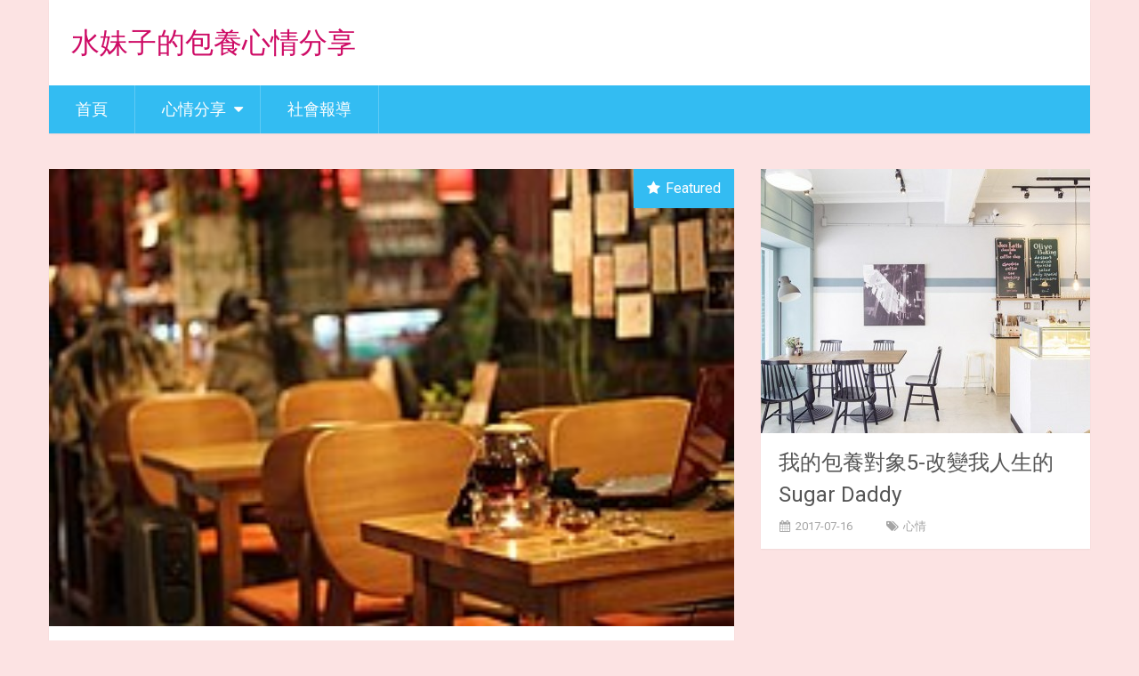

--- FILE ---
content_type: text/html; charset=UTF-8
request_url: https://twlovelog.com/Diana/
body_size: 9079
content:
<!DOCTYPE html>
<html lang="zh-TW">
<head>
	<meta charset="UTF-8">
	<link rel="profile" href="http://gmpg.org/xfn/11">
	<link rel="pingback" href="https://twlovelog.com
/Diana/xmlrpc.php">
	<!--iOS/android/handheld specific -->
	<meta name="viewport" content="width=device-width, initial-scale=1, maximum-scale=1">
	<meta itemprop="name" content="水妹子的包養心情分享" />
	<meta itemprop="url" content="https://twlovelog.com
/Diana" />
	<title>水妹子的包養心情分享</title>
<meta name='robots' content='max-image-preview:large' />
<link rel='dns-prefetch' href='//twlovelog.com_' />
<link rel='dns-prefetch' href='//fonts.googleapis.com' />
<link rel="alternate" type="application/rss+xml" title="訂閱《水妹子的包養心情分享》&raquo; 資訊提供" href="https://twlovelog.com/Diana/feed/" />
<link rel="alternate" type="application/rss+xml" title="訂閱《水妹子的包養心情分享》&raquo; 留言的資訊提供" href="https://twlovelog.com/Diana/comments/feed/" />
<script type="text/javascript">
/* <![CDATA[ */
window._wpemojiSettings = {"baseUrl":"https:\/\/s.w.org\/images\/core\/emoji\/14.0.0\/72x72\/","ext":".png","svgUrl":"https:\/\/s.w.org\/images\/core\/emoji\/14.0.0\/svg\/","svgExt":".svg","source":{"concatemoji":"https:\/\/twlovelog.com\n\/Diana\/wp-includes\/js\/wp-emoji-release.min.js?ver=6.4.1"}};
/*! This file is auto-generated */
!function(i,n){var o,s,e;function c(e){try{var t={supportTests:e,timestamp:(new Date).valueOf()};sessionStorage.setItem(o,JSON.stringify(t))}catch(e){}}function p(e,t,n){e.clearRect(0,0,e.canvas.width,e.canvas.height),e.fillText(t,0,0);var t=new Uint32Array(e.getImageData(0,0,e.canvas.width,e.canvas.height).data),r=(e.clearRect(0,0,e.canvas.width,e.canvas.height),e.fillText(n,0,0),new Uint32Array(e.getImageData(0,0,e.canvas.width,e.canvas.height).data));return t.every(function(e,t){return e===r[t]})}function u(e,t,n){switch(t){case"flag":return n(e,"\ud83c\udff3\ufe0f\u200d\u26a7\ufe0f","\ud83c\udff3\ufe0f\u200b\u26a7\ufe0f")?!1:!n(e,"\ud83c\uddfa\ud83c\uddf3","\ud83c\uddfa\u200b\ud83c\uddf3")&&!n(e,"\ud83c\udff4\udb40\udc67\udb40\udc62\udb40\udc65\udb40\udc6e\udb40\udc67\udb40\udc7f","\ud83c\udff4\u200b\udb40\udc67\u200b\udb40\udc62\u200b\udb40\udc65\u200b\udb40\udc6e\u200b\udb40\udc67\u200b\udb40\udc7f");case"emoji":return!n(e,"\ud83e\udef1\ud83c\udffb\u200d\ud83e\udef2\ud83c\udfff","\ud83e\udef1\ud83c\udffb\u200b\ud83e\udef2\ud83c\udfff")}return!1}function f(e,t,n){var r="undefined"!=typeof WorkerGlobalScope&&self instanceof WorkerGlobalScope?new OffscreenCanvas(300,150):i.createElement("canvas"),a=r.getContext("2d",{willReadFrequently:!0}),o=(a.textBaseline="top",a.font="600 32px Arial",{});return e.forEach(function(e){o[e]=t(a,e,n)}),o}function t(e){var t=i.createElement("script");t.src=e,t.defer=!0,i.head.appendChild(t)}"undefined"!=typeof Promise&&(o="wpEmojiSettingsSupports",s=["flag","emoji"],n.supports={everything:!0,everythingExceptFlag:!0},e=new Promise(function(e){i.addEventListener("DOMContentLoaded",e,{once:!0})}),new Promise(function(t){var n=function(){try{var e=JSON.parse(sessionStorage.getItem(o));if("object"==typeof e&&"number"==typeof e.timestamp&&(new Date).valueOf()<e.timestamp+604800&&"object"==typeof e.supportTests)return e.supportTests}catch(e){}return null}();if(!n){if("undefined"!=typeof Worker&&"undefined"!=typeof OffscreenCanvas&&"undefined"!=typeof URL&&URL.createObjectURL&&"undefined"!=typeof Blob)try{var e="postMessage("+f.toString()+"("+[JSON.stringify(s),u.toString(),p.toString()].join(",")+"));",r=new Blob([e],{type:"text/javascript"}),a=new Worker(URL.createObjectURL(r),{name:"wpTestEmojiSupports"});return void(a.onmessage=function(e){c(n=e.data),a.terminate(),t(n)})}catch(e){}c(n=f(s,u,p))}t(n)}).then(function(e){for(var t in e)n.supports[t]=e[t],n.supports.everything=n.supports.everything&&n.supports[t],"flag"!==t&&(n.supports.everythingExceptFlag=n.supports.everythingExceptFlag&&n.supports[t]);n.supports.everythingExceptFlag=n.supports.everythingExceptFlag&&!n.supports.flag,n.DOMReady=!1,n.readyCallback=function(){n.DOMReady=!0}}).then(function(){return e}).then(function(){var e;n.supports.everything||(n.readyCallback(),(e=n.source||{}).concatemoji?t(e.concatemoji):e.wpemoji&&e.twemoji&&(t(e.twemoji),t(e.wpemoji)))}))}((window,document),window._wpemojiSettings);
/* ]]> */
</script>
<style id='wp-emoji-styles-inline-css' type='text/css'>

	img.wp-smiley, img.emoji {
		display: inline !important;
		border: none !important;
		box-shadow: none !important;
		height: 1em !important;
		width: 1em !important;
		margin: 0 0.07em !important;
		vertical-align: -0.1em !important;
		background: none !important;
		padding: 0 !important;
	}
</style>
<link rel='stylesheet' id='wp-block-library-css' href='https://twlovelog.com/Diana/wp-includes/css/dist/block-library/style.min.css?ver=6.4.1' type='text/css' media='all' />
<style id='classic-theme-styles-inline-css' type='text/css'>
/*! This file is auto-generated */
.wp-block-button__link{color:#fff;background-color:#32373c;border-radius:9999px;box-shadow:none;text-decoration:none;padding:calc(.667em + 2px) calc(1.333em + 2px);font-size:1.125em}.wp-block-file__button{background:#32373c;color:#fff;text-decoration:none}
</style>
<style id='global-styles-inline-css' type='text/css'>
body{--wp--preset--color--black: #000000;--wp--preset--color--cyan-bluish-gray: #abb8c3;--wp--preset--color--white: #ffffff;--wp--preset--color--pale-pink: #f78da7;--wp--preset--color--vivid-red: #cf2e2e;--wp--preset--color--luminous-vivid-orange: #ff6900;--wp--preset--color--luminous-vivid-amber: #fcb900;--wp--preset--color--light-green-cyan: #7bdcb5;--wp--preset--color--vivid-green-cyan: #00d084;--wp--preset--color--pale-cyan-blue: #8ed1fc;--wp--preset--color--vivid-cyan-blue: #0693e3;--wp--preset--color--vivid-purple: #9b51e0;--wp--preset--gradient--vivid-cyan-blue-to-vivid-purple: linear-gradient(135deg,rgba(6,147,227,1) 0%,rgb(155,81,224) 100%);--wp--preset--gradient--light-green-cyan-to-vivid-green-cyan: linear-gradient(135deg,rgb(122,220,180) 0%,rgb(0,208,130) 100%);--wp--preset--gradient--luminous-vivid-amber-to-luminous-vivid-orange: linear-gradient(135deg,rgba(252,185,0,1) 0%,rgba(255,105,0,1) 100%);--wp--preset--gradient--luminous-vivid-orange-to-vivid-red: linear-gradient(135deg,rgba(255,105,0,1) 0%,rgb(207,46,46) 100%);--wp--preset--gradient--very-light-gray-to-cyan-bluish-gray: linear-gradient(135deg,rgb(238,238,238) 0%,rgb(169,184,195) 100%);--wp--preset--gradient--cool-to-warm-spectrum: linear-gradient(135deg,rgb(74,234,220) 0%,rgb(151,120,209) 20%,rgb(207,42,186) 40%,rgb(238,44,130) 60%,rgb(251,105,98) 80%,rgb(254,248,76) 100%);--wp--preset--gradient--blush-light-purple: linear-gradient(135deg,rgb(255,206,236) 0%,rgb(152,150,240) 100%);--wp--preset--gradient--blush-bordeaux: linear-gradient(135deg,rgb(254,205,165) 0%,rgb(254,45,45) 50%,rgb(107,0,62) 100%);--wp--preset--gradient--luminous-dusk: linear-gradient(135deg,rgb(255,203,112) 0%,rgb(199,81,192) 50%,rgb(65,88,208) 100%);--wp--preset--gradient--pale-ocean: linear-gradient(135deg,rgb(255,245,203) 0%,rgb(182,227,212) 50%,rgb(51,167,181) 100%);--wp--preset--gradient--electric-grass: linear-gradient(135deg,rgb(202,248,128) 0%,rgb(113,206,126) 100%);--wp--preset--gradient--midnight: linear-gradient(135deg,rgb(2,3,129) 0%,rgb(40,116,252) 100%);--wp--preset--font-size--small: 13px;--wp--preset--font-size--medium: 20px;--wp--preset--font-size--large: 36px;--wp--preset--font-size--x-large: 42px;--wp--preset--spacing--20: 0.44rem;--wp--preset--spacing--30: 0.67rem;--wp--preset--spacing--40: 1rem;--wp--preset--spacing--50: 1.5rem;--wp--preset--spacing--60: 2.25rem;--wp--preset--spacing--70: 3.38rem;--wp--preset--spacing--80: 5.06rem;--wp--preset--shadow--natural: 6px 6px 9px rgba(0, 0, 0, 0.2);--wp--preset--shadow--deep: 12px 12px 50px rgba(0, 0, 0, 0.4);--wp--preset--shadow--sharp: 6px 6px 0px rgba(0, 0, 0, 0.2);--wp--preset--shadow--outlined: 6px 6px 0px -3px rgba(255, 255, 255, 1), 6px 6px rgba(0, 0, 0, 1);--wp--preset--shadow--crisp: 6px 6px 0px rgba(0, 0, 0, 1);}:where(.is-layout-flex){gap: 0.5em;}:where(.is-layout-grid){gap: 0.5em;}body .is-layout-flow > .alignleft{float: left;margin-inline-start: 0;margin-inline-end: 2em;}body .is-layout-flow > .alignright{float: right;margin-inline-start: 2em;margin-inline-end: 0;}body .is-layout-flow > .aligncenter{margin-left: auto !important;margin-right: auto !important;}body .is-layout-constrained > .alignleft{float: left;margin-inline-start: 0;margin-inline-end: 2em;}body .is-layout-constrained > .alignright{float: right;margin-inline-start: 2em;margin-inline-end: 0;}body .is-layout-constrained > .aligncenter{margin-left: auto !important;margin-right: auto !important;}body .is-layout-constrained > :where(:not(.alignleft):not(.alignright):not(.alignfull)){max-width: var(--wp--style--global--content-size);margin-left: auto !important;margin-right: auto !important;}body .is-layout-constrained > .alignwide{max-width: var(--wp--style--global--wide-size);}body .is-layout-flex{display: flex;}body .is-layout-flex{flex-wrap: wrap;align-items: center;}body .is-layout-flex > *{margin: 0;}body .is-layout-grid{display: grid;}body .is-layout-grid > *{margin: 0;}:where(.wp-block-columns.is-layout-flex){gap: 2em;}:where(.wp-block-columns.is-layout-grid){gap: 2em;}:where(.wp-block-post-template.is-layout-flex){gap: 1.25em;}:where(.wp-block-post-template.is-layout-grid){gap: 1.25em;}.has-black-color{color: var(--wp--preset--color--black) !important;}.has-cyan-bluish-gray-color{color: var(--wp--preset--color--cyan-bluish-gray) !important;}.has-white-color{color: var(--wp--preset--color--white) !important;}.has-pale-pink-color{color: var(--wp--preset--color--pale-pink) !important;}.has-vivid-red-color{color: var(--wp--preset--color--vivid-red) !important;}.has-luminous-vivid-orange-color{color: var(--wp--preset--color--luminous-vivid-orange) !important;}.has-luminous-vivid-amber-color{color: var(--wp--preset--color--luminous-vivid-amber) !important;}.has-light-green-cyan-color{color: var(--wp--preset--color--light-green-cyan) !important;}.has-vivid-green-cyan-color{color: var(--wp--preset--color--vivid-green-cyan) !important;}.has-pale-cyan-blue-color{color: var(--wp--preset--color--pale-cyan-blue) !important;}.has-vivid-cyan-blue-color{color: var(--wp--preset--color--vivid-cyan-blue) !important;}.has-vivid-purple-color{color: var(--wp--preset--color--vivid-purple) !important;}.has-black-background-color{background-color: var(--wp--preset--color--black) !important;}.has-cyan-bluish-gray-background-color{background-color: var(--wp--preset--color--cyan-bluish-gray) !important;}.has-white-background-color{background-color: var(--wp--preset--color--white) !important;}.has-pale-pink-background-color{background-color: var(--wp--preset--color--pale-pink) !important;}.has-vivid-red-background-color{background-color: var(--wp--preset--color--vivid-red) !important;}.has-luminous-vivid-orange-background-color{background-color: var(--wp--preset--color--luminous-vivid-orange) !important;}.has-luminous-vivid-amber-background-color{background-color: var(--wp--preset--color--luminous-vivid-amber) !important;}.has-light-green-cyan-background-color{background-color: var(--wp--preset--color--light-green-cyan) !important;}.has-vivid-green-cyan-background-color{background-color: var(--wp--preset--color--vivid-green-cyan) !important;}.has-pale-cyan-blue-background-color{background-color: var(--wp--preset--color--pale-cyan-blue) !important;}.has-vivid-cyan-blue-background-color{background-color: var(--wp--preset--color--vivid-cyan-blue) !important;}.has-vivid-purple-background-color{background-color: var(--wp--preset--color--vivid-purple) !important;}.has-black-border-color{border-color: var(--wp--preset--color--black) !important;}.has-cyan-bluish-gray-border-color{border-color: var(--wp--preset--color--cyan-bluish-gray) !important;}.has-white-border-color{border-color: var(--wp--preset--color--white) !important;}.has-pale-pink-border-color{border-color: var(--wp--preset--color--pale-pink) !important;}.has-vivid-red-border-color{border-color: var(--wp--preset--color--vivid-red) !important;}.has-luminous-vivid-orange-border-color{border-color: var(--wp--preset--color--luminous-vivid-orange) !important;}.has-luminous-vivid-amber-border-color{border-color: var(--wp--preset--color--luminous-vivid-amber) !important;}.has-light-green-cyan-border-color{border-color: var(--wp--preset--color--light-green-cyan) !important;}.has-vivid-green-cyan-border-color{border-color: var(--wp--preset--color--vivid-green-cyan) !important;}.has-pale-cyan-blue-border-color{border-color: var(--wp--preset--color--pale-cyan-blue) !important;}.has-vivid-cyan-blue-border-color{border-color: var(--wp--preset--color--vivid-cyan-blue) !important;}.has-vivid-purple-border-color{border-color: var(--wp--preset--color--vivid-purple) !important;}.has-vivid-cyan-blue-to-vivid-purple-gradient-background{background: var(--wp--preset--gradient--vivid-cyan-blue-to-vivid-purple) !important;}.has-light-green-cyan-to-vivid-green-cyan-gradient-background{background: var(--wp--preset--gradient--light-green-cyan-to-vivid-green-cyan) !important;}.has-luminous-vivid-amber-to-luminous-vivid-orange-gradient-background{background: var(--wp--preset--gradient--luminous-vivid-amber-to-luminous-vivid-orange) !important;}.has-luminous-vivid-orange-to-vivid-red-gradient-background{background: var(--wp--preset--gradient--luminous-vivid-orange-to-vivid-red) !important;}.has-very-light-gray-to-cyan-bluish-gray-gradient-background{background: var(--wp--preset--gradient--very-light-gray-to-cyan-bluish-gray) !important;}.has-cool-to-warm-spectrum-gradient-background{background: var(--wp--preset--gradient--cool-to-warm-spectrum) !important;}.has-blush-light-purple-gradient-background{background: var(--wp--preset--gradient--blush-light-purple) !important;}.has-blush-bordeaux-gradient-background{background: var(--wp--preset--gradient--blush-bordeaux) !important;}.has-luminous-dusk-gradient-background{background: var(--wp--preset--gradient--luminous-dusk) !important;}.has-pale-ocean-gradient-background{background: var(--wp--preset--gradient--pale-ocean) !important;}.has-electric-grass-gradient-background{background: var(--wp--preset--gradient--electric-grass) !important;}.has-midnight-gradient-background{background: var(--wp--preset--gradient--midnight) !important;}.has-small-font-size{font-size: var(--wp--preset--font-size--small) !important;}.has-medium-font-size{font-size: var(--wp--preset--font-size--medium) !important;}.has-large-font-size{font-size: var(--wp--preset--font-size--large) !important;}.has-x-large-font-size{font-size: var(--wp--preset--font-size--x-large) !important;}
.wp-block-navigation a:where(:not(.wp-element-button)){color: inherit;}
:where(.wp-block-post-template.is-layout-flex){gap: 1.25em;}:where(.wp-block-post-template.is-layout-grid){gap: 1.25em;}
:where(.wp-block-columns.is-layout-flex){gap: 2em;}:where(.wp-block-columns.is-layout-grid){gap: 2em;}
.wp-block-pullquote{font-size: 1.5em;line-height: 1.6;}
</style>
<link rel='stylesheet' id='SFSImainCss-css' href='https://twlovelog.com/Diana/wp-content/plugins/ultimate-social-media-icons/css/sfsi-style.css?ver=2.8.6' type='text/css' media='all' />
<link rel='stylesheet' id='sociallyviral-style-css' href='https://twlovelog.com/Diana/wp-content/themes/sociallyviral/style.css?ver=6.4.1' type='text/css' media='all' />
<link rel='stylesheet' id='theme-slug-fonts-css' href='//fonts.googleapis.com/css?family=Roboto%3A400%2C700&#038;subset=latin%2Clatin-ext' type='text/css' media='all' />
<script type="text/javascript" src="https://twlovelog.com/Diana/wp-includes/js/jquery/jquery.min.js?ver=3.7.1" id="jquery-core-js"></script>
<script type="text/javascript" src="https://twlovelog.com/Diana/wp-includes/js/jquery/jquery-migrate.min.js?ver=3.4.1" id="jquery-migrate-js"></script>
<script type="text/javascript" id="post_grid_scripts-js-extra">
/* <![CDATA[ */
var post_grid_ajax = {"post_grid_ajaxurl":"https:\/\/twlovelog.com\n\/Diana\/wp-admin\/admin-ajax.php"};
/* ]]> */
</script>
<script type="text/javascript" src="https://twlovelog.com/Diana/wp-content/plugins/post-grid/assets/frontend/js/scripts.js?ver=6.4.1" id="post_grid_scripts-js"></script>
<link rel="https://api.w.org/" href="https://twlovelog.com/Diana/wp-json/" /><link rel="EditURI" type="application/rsd+xml" title="RSD" href="https://twlovelog.com/Diana/xmlrpc.php?rsd" />
<meta name="generator" content="WordPress 6.4.1" />
<meta name="follow.[base64]" content="4YXBXLcMcw7W42ethfCT"/>	<style type="text/css">
			#logo a {
			color: #ce0c66;
		}
		</style>
	<style type="text/css" id="custom-background-css">
body.custom-background { background-color: #fce3e3; background-image: url("https://twstory.online/Diana/wp-content/uploads/2018/01/D1x.jpg"); background-position: left top; background-size: auto; background-repeat: repeat; background-attachment: scroll; }
</style>
	<link rel="icon" href="https://twlovelog.com/Diana/wp-content/uploads/2019/10/cropped-uugai.com-1571507851287-e1571836813172-32x32.png" sizes="32x32" />
<link rel="icon" href="https://twlovelog.com/Diana/wp-content/uploads/2019/10/cropped-uugai.com-1571507851287-e1571836813172-192x192.png" sizes="192x192" />
<link rel="apple-touch-icon" href="https://twlovelog.com/Diana/wp-content/uploads/2019/10/cropped-uugai.com-1571507851287-e1571836813172-180x180.png" />
<meta name="msapplication-TileImage" content="https://twlovelog.com/Diana/wp-content/uploads/2019/10/cropped-uugai.com-1571507851287-e1571836813172-270x270.png" />
</head>

<body class="home blog custom-background sfsi_actvite_theme_default">
	<div id="page" class="hfeed site">
		<div class="main-container">
			<header id="masthead" class="site-header" role="banner">
				<div class="site-branding">
																		<h1 id="logo" class="text-logo" itemprop="headline">
								<a href="https://twlovelog.com/Diana">水妹子的包養心情分享</a>
							</h1><!-- END #logo -->
															</div><!-- .site-branding -->

				
				<div class="header-social">
									</div>

				<a href="#" id="pull" class="toggle-mobile-menu">Menu</a>
				<nav id="navigation" class="primary-navigation mobile-menu-wrapper" role="navigation">
											<ul id="menu-list" class="menu clearfix"><li id="menu-item-18" class="menu-item menu-item-type-post_type menu-item-object-page menu-item-18"><a href="https://twlovelog.com/Diana/home-page/">首頁</a></li>
<li id="menu-item-16" class="menu-item menu-item-type-post_type menu-item-object-page menu-item-has-children menu-item-16"><a href="https://twlovelog.com/Diana/%e5%bf%83%e6%83%85%e5%88%86%e4%ba%ab/">心情分享</a>
<ul class="sub-menu">
	<li id="menu-item-162" class="menu-item menu-item-type-custom menu-item-object-custom menu-item-162"><a href="http://twstory.online/Diana/%e6%88%91%e7%9a%84%e5%8c%85%e9%a4%8a%e5%b0%8d%e8%b1%a11-%e8%a3%9c%e6%95%99%e7%95%8c%e6%95%99%e5%b8%ab/">我的包養對象1-補教界教師</a></li>
	<li id="menu-item-163" class="menu-item menu-item-type-custom menu-item-object-custom menu-item-163"><a href="http://twstory.online/Diana/%e6%88%91%e7%9a%84%e5%8c%85%e9%a4%8a%e5%b0%8d%e8%b1%a12-%e8%81%b7%e6%a5%ad%e4%ba%94%e8%8a%b1%e5%85%ab%e9%96%80/">我的包養對象2-職業五花八門</a></li>
	<li id="menu-item-164" class="menu-item menu-item-type-custom menu-item-object-custom menu-item-164"><a href="http://twstory.online/Diana/%e6%88%91%e7%9a%84%e5%8c%85%e9%a4%8a%e5%b0%8d%e8%b1%a13-%e9%b9%b9%e8%b1%ac%e6%89%8b%e5%b7%a5%e7%a8%8b%e5%b8%ab/">我的包養對象3-鹹豬手工程師</a></li>
	<li id="menu-item-165" class="menu-item menu-item-type-custom menu-item-object-custom menu-item-165"><a href="http://twstory.online/Diana/%e5%96%9c%e6%ad%a1-vs-%e6%84%9b%e4%b8%8a/">我的包養對象4-看醫生的感覺</a></li>
	<li id="menu-item-166" class="menu-item menu-item-type-custom menu-item-object-custom menu-item-166"><a href="http://twstory.online/Diana/%e6%88%91%e7%9a%84%e5%8c%85%e9%a4%8a%e5%b0%8d%e8%b1%a15-%e6%94%b9%e8%ae%8a%e6%88%91%e4%ba%ba%e7%94%9f%e7%9a%84-sugar-daddy/">我的包養對象5-改變我人生的 Sugar Daddy</a></li>
	<li id="menu-item-167" class="menu-item menu-item-type-custom menu-item-object-custom menu-item-167"><a href="http://twstory.online/Diana/%e8%88%87%e5%8c%85%e9%a4%8a%e5%b0%8d%e8%b1%a1%e7%9a%84%e7%b4%84%e6%9c%83/">我的包養對象6-生活的變化與新目標</a></li>
</ul>
</li>
<li id="menu-item-83" class="menu-item menu-item-type-post_type menu-item-object-page menu-item-83"><a href="https://twlovelog.com/Diana/%e7%a4%be%e6%9c%83%e5%a0%b1%e5%b0%8e/">社會報導</a></li>
</ul>									</nav><!-- #site-navigation -->
			</header><!-- #masthead -->

			<div id="content" class="site-content">
	<div id="primary" class="content-area">
		<main id="main" class="site-main" role="main">
							<article id="post-60" class="latestpost featuredpost post-60 post type-post status-publish format-standard hentry category-4">
					<a href="https://twlovelog.com/Diana/%e8%88%87%e5%8c%85%e9%a4%8a%e5%b0%8d%e8%b1%a1%e7%9a%84%e7%b4%84%e6%9c%83/" title="我的包養對象6-生活的變化與新目標" rel="nofollow" id="featured-thumbnail">
    				    <div class="featured-thumbnail">							<img src="https://twlovelog.com
/Diana/wp-content/uploads/2017/11/220px-A_corner_of_the_cafe.jpg" alt="我的包養對象6-生活的變化與新目標" />
						</div>    				    							<div class="post-label"><i class="icon-star"></i><span>Featured</span></div>
						    				</a>
					<header class="entry-header">
						<h2 class="entry-title"><a href="https://twlovelog.com/Diana/%e8%88%87%e5%8c%85%e9%a4%8a%e5%b0%8d%e8%b1%a1%e7%9a%84%e7%b4%84%e6%9c%83/" rel="bookmark">我的包養對象6-生活的變化與新目標</a></h2>						<div class="entry-meta post-info">
                            <span class="thetime updated"><i class="icon-calendar"></i> <span itemprop="datePublished">2017-11-21</span></span>
                            <span class="thecategory"><i class="icon-tags"></i> <a href="https://twlovelog.com/Diana/category/%e5%bf%83%e6%83%85/" rel="category tag">心情</a></span>
						</div><!-- .entry-meta -->
					</header><!-- .entry-header -->
				</article><!-- #post-## -->
							<article id="post-54" class="latestpost  post-54 post type-post status-publish format-standard hentry category-4">
					<a href="https://twlovelog.com/Diana/%e6%88%91%e7%9a%84%e5%8c%85%e9%a4%8a%e5%b0%8d%e8%b1%a15-%e6%94%b9%e8%ae%8a%e6%88%91%e4%ba%ba%e7%94%9f%e7%9a%84-sugar-daddy/" title="我的包養對象5-改變我人生的 Sugar Daddy" rel="nofollow" id="featured-thumbnail">
    				    <div class="featured-thumbnail">							<img src="https://twlovelog.com
/Diana/wp-content/uploads/2017/07/170328_coffee_9-370x297.jpg" alt="我的包養對象5-改變我人生的 Sugar Daddy" />
						</div>    				        				</a>
					<header class="entry-header">
						<h2 class="entry-title"><a href="https://twlovelog.com/Diana/%e6%88%91%e7%9a%84%e5%8c%85%e9%a4%8a%e5%b0%8d%e8%b1%a15-%e6%94%b9%e8%ae%8a%e6%88%91%e4%ba%ba%e7%94%9f%e7%9a%84-sugar-daddy/" rel="bookmark">我的包養對象5-改變我人生的 Sugar Daddy</a></h2>						<div class="entry-meta post-info">
                            <span class="thetime updated"><i class="icon-calendar"></i> <span itemprop="datePublished">2017-07-16</span></span>
                            <span class="thecategory"><i class="icon-tags"></i> <a href="https://twlovelog.com/Diana/category/%e5%bf%83%e6%83%85/" rel="category tag">心情</a></span>
						</div><!-- .entry-meta -->
					</header><!-- .entry-header -->
				</article><!-- #post-## -->
							<article id="post-31" class="latestpost  post-31 post type-post status-publish format-standard hentry category-4">
					<a href="https://twlovelog.com/Diana/%e5%96%9c%e6%ad%a1-vs-%e6%84%9b%e4%b8%8a/" title="我的包養對象4-看醫生的感覺" rel="nofollow" id="featured-thumbnail">
    				    <div class="featured-thumbnail">							<img src="https://twlovelog.com
/Diana/wp-content/uploads/2017/05/tzubicafe081-370x297.jpg" alt="我的包養對象4-看醫生的感覺" />
						</div>    				        				</a>
					<header class="entry-header">
						<h2 class="entry-title"><a href="https://twlovelog.com/Diana/%e5%96%9c%e6%ad%a1-vs-%e6%84%9b%e4%b8%8a/" rel="bookmark">我的包養對象4-看醫生的感覺</a></h2>						<div class="entry-meta post-info">
                            <span class="thetime updated"><i class="icon-calendar"></i> <span itemprop="datePublished">2017-05-15</span></span>
                            <span class="thecategory"><i class="icon-tags"></i> <a href="https://twlovelog.com/Diana/category/%e5%bf%83%e6%83%85/" rel="category tag">心情</a></span>
						</div><!-- .entry-meta -->
					</header><!-- .entry-header -->
				</article><!-- #post-## -->
							<article id="post-1" class="latestpost  post-1 post type-post status-publish format-standard hentry category-4">
					<a href="https://twlovelog.com/Diana/%e6%88%91%e7%9a%84%e5%8c%85%e9%a4%8a%e5%b0%8d%e8%b1%a13-%e9%b9%b9%e8%b1%ac%e6%89%8b%e5%b7%a5%e7%a8%8b%e5%b8%ab/" title="我的包養對象3-鹹豬手工程師" rel="nofollow" id="featured-thumbnail">
    				    <div class="featured-thumbnail">							<img src="https://twlovelog.com
/Diana/wp-content/uploads/2017/02/W1SjqP8-370x297.jpg" alt="我的包養對象3-鹹豬手工程師" />
						</div>    				        				</a>
					<header class="entry-header">
						<h2 class="entry-title"><a href="https://twlovelog.com/Diana/%e6%88%91%e7%9a%84%e5%8c%85%e9%a4%8a%e5%b0%8d%e8%b1%a13-%e9%b9%b9%e8%b1%ac%e6%89%8b%e5%b7%a5%e7%a8%8b%e5%b8%ab/" rel="bookmark">我的包養對象3-鹹豬手工程師</a></h2>						<div class="entry-meta post-info">
                            <span class="thetime updated"><i class="icon-calendar"></i> <span itemprop="datePublished">2017-02-10</span></span>
                            <span class="thecategory"><i class="icon-tags"></i> <a href="https://twlovelog.com/Diana/category/%e5%bf%83%e6%83%85/" rel="category tag">心情</a></span>
						</div><!-- .entry-meta -->
					</header><!-- .entry-header -->
				</article><!-- #post-## -->
							<article id="post-51" class="latestpost  post-51 post type-post status-publish format-standard hentry category-4">
					<a href="https://twlovelog.com/Diana/%e6%88%91%e7%9a%84%e5%8c%85%e9%a4%8a%e5%b0%8d%e8%b1%a12-%e8%81%b7%e6%a5%ad%e4%ba%94%e8%8a%b1%e5%85%ab%e9%96%80/" title="我的包養對象2-職業五花八門" rel="nofollow" id="featured-thumbnail">
    				    <div class="featured-thumbnail">							<img src="https://twlovelog.com
/Diana/wp-content/uploads/2016/09/1436529440-1335517554_n-370x297.jpg" alt="我的包養對象2-職業五花八門" />
						</div>    				        				</a>
					<header class="entry-header">
						<h2 class="entry-title"><a href="https://twlovelog.com/Diana/%e6%88%91%e7%9a%84%e5%8c%85%e9%a4%8a%e5%b0%8d%e8%b1%a12-%e8%81%b7%e6%a5%ad%e4%ba%94%e8%8a%b1%e5%85%ab%e9%96%80/" rel="bookmark">我的包養對象2-職業五花八門</a></h2>						<div class="entry-meta post-info">
                            <span class="thetime updated"><i class="icon-calendar"></i> <span itemprop="datePublished">2016-09-09</span></span>
                            <span class="thecategory"><i class="icon-tags"></i> <a href="https://twlovelog.com/Diana/category/%e5%bf%83%e6%83%85/" rel="category tag">心情</a></span>
						</div><!-- .entry-meta -->
					</header><!-- .entry-header -->
				</article><!-- #post-## -->
							<article id="post-62" class="latestpost  post-62 post type-post status-publish format-standard hentry category-4">
					<a href="https://twlovelog.com/Diana/%e6%88%91%e7%9a%84%e5%8c%85%e9%a4%8a%e5%b0%8d%e8%b1%a11-%e8%a3%9c%e6%95%99%e7%95%8c%e6%95%99%e5%b8%ab/" title="我的包養對象1-補教界教師" rel="nofollow" id="featured-thumbnail">
    				    <div class="featured-thumbnail">							<img src="https://twlovelog.com
/Diana/wp-content/uploads/2016/07/1406963708_854-e1521946383694-370x297.jpg" alt="我的包養對象1-補教界教師" />
						</div>    				        				</a>
					<header class="entry-header">
						<h2 class="entry-title"><a href="https://twlovelog.com/Diana/%e6%88%91%e7%9a%84%e5%8c%85%e9%a4%8a%e5%b0%8d%e8%b1%a11-%e8%a3%9c%e6%95%99%e7%95%8c%e6%95%99%e5%b8%ab/" rel="bookmark">我的包養對象1-補教界教師</a></h2>						<div class="entry-meta post-info">
                            <span class="thetime updated"><i class="icon-calendar"></i> <span itemprop="datePublished">2016-07-21</span></span>
                            <span class="thecategory"><i class="icon-tags"></i> <a href="https://twlovelog.com/Diana/category/%e5%bf%83%e6%83%85/" rel="category tag">心情</a></span>
						</div><!-- .entry-meta -->
					</header><!-- .entry-header -->
				</article><!-- #post-## -->
							<article id="post-97" class="latestpost  post-97 post type-post status-publish format-standard has-post-thumbnail hentry category-report">
					<a href="https://twlovelog.com/Diana/%e3%80%8c%e5%81%9a%e5%a5%bd%e5%81%9a%e6%bb%bf%e3%80%8d%e5%8f%aa%e6%98%af%e8%aa%aa%e8%aa%aa%e3%80%802%e5%82%bb%e5%a6%9e%e7%99%bd%e7%99%bd%e8%a2%ab3p/" title="「做好做滿」只是說說　2傻妞白白被3P" rel="nofollow" id="featured-thumbnail">
    				    <div class="featured-thumbnail"><img width="370" height="297" src="https://twlovelog.com
/Diana/wp-content/uploads/2018/03/640_b82ef7695b732aefb001394d1747a480-370x297.jpg" class="attachment-sociallyviral_featured size-sociallyviral_featured wp-post-image" alt="" title="" decoding="async" fetchpriority="high" srcset="https://twlovelog.com
/Diana/wp-content/uploads/2018/03/640_b82ef7695b732aefb001394d1747a480-370x297.jpg 370w, https://twlovelog.com
/Diana/wp-content/uploads/2018/03/640_b82ef7695b732aefb001394d1747a480-235x190.jpg 235w" sizes="(max-width: 370px) 100vw, 370px" /></div>    				        				</a>
					<header class="entry-header">
						<h2 class="entry-title"><a href="https://twlovelog.com/Diana/%e3%80%8c%e5%81%9a%e5%a5%bd%e5%81%9a%e6%bb%bf%e3%80%8d%e5%8f%aa%e6%98%af%e8%aa%aa%e8%aa%aa%e3%80%802%e5%82%bb%e5%a6%9e%e7%99%bd%e7%99%bd%e8%a2%ab3p/" rel="bookmark">「做好做滿」只是說說　2傻妞白白被3P</a></h2>						<div class="entry-meta post-info">
                            <span class="thetime updated"><i class="icon-calendar"></i> <span itemprop="datePublished">2015-12-11</span></span>
                            <span class="thecategory"><i class="icon-tags"></i> <a href="https://twlovelog.com/Diana/category/report/" rel="category tag">社會報導</a></span>
						</div><!-- .entry-meta -->
					</header><!-- .entry-header -->
				</article><!-- #post-## -->
							<article id="post-134" class="latestpost  post-134 post type-post status-publish format-standard has-post-thumbnail hentry category-report">
					<a href="https://twlovelog.com/Diana/%e8%aa%86%e5%8c%85%e9%a4%8a%e9%a8%8e12%e6%ac%a1%e6%89%8d%e4%bb%98%e6%b8%85-%e7%94%b7%e8%9f%b2%e6%90%9e%ef%bc%93%ef%bd%90%e7%99%bd%e5%ab%96%e5%82%bb%e5%a6%b9/" title="誆包養騎12次才付清 男蟲搞３Ｐ白嫖傻妹" rel="nofollow" id="featured-thumbnail">
    				    <div class="featured-thumbnail"><img width="370" height="297" src="https://twlovelog.com
/Diana/wp-content/uploads/2015/12/640_6dafd7fdb1d0cba5cb21c125ad268dd4-370x297.jpg" class="attachment-sociallyviral_featured size-sociallyviral_featured wp-post-image" alt="" title="" decoding="async" srcset="https://twlovelog.com
/Diana/wp-content/uploads/2015/12/640_6dafd7fdb1d0cba5cb21c125ad268dd4-370x297.jpg 370w, https://twlovelog.com
/Diana/wp-content/uploads/2015/12/640_6dafd7fdb1d0cba5cb21c125ad268dd4-235x190.jpg 235w" sizes="(max-width: 370px) 100vw, 370px" /></div>    				        				</a>
					<header class="entry-header">
						<h2 class="entry-title"><a href="https://twlovelog.com/Diana/%e8%aa%86%e5%8c%85%e9%a4%8a%e9%a8%8e12%e6%ac%a1%e6%89%8d%e4%bb%98%e6%b8%85-%e7%94%b7%e8%9f%b2%e6%90%9e%ef%bc%93%ef%bd%90%e7%99%bd%e5%ab%96%e5%82%bb%e5%a6%b9/" rel="bookmark">誆包養騎12次才付清 男蟲搞３Ｐ白嫖傻妹</a></h2>						<div class="entry-meta post-info">
                            <span class="thetime updated"><i class="icon-calendar"></i> <span itemprop="datePublished">2015-12-03</span></span>
                            <span class="thecategory"><i class="icon-tags"></i> <a href="https://twlovelog.com/Diana/category/report/" rel="category tag">社會報導</a></span>
						</div><!-- .entry-meta -->
					</header><!-- .entry-header -->
				</article><!-- #post-## -->
							<article id="post-88" class="latestpost  post-88 post type-post status-publish format-standard has-post-thumbnail hentry category-report">
					<a href="https://twlovelog.com/Diana/%e6%ad%8c%e6%89%8b%e9%87%91%e6%b1%a0%e6%ac%a0%e5%82%b5%e9%bb%9e%e9%a0%ad%e5%8c%85%e9%a4%8a%e3%80%8c%e6%b4%97%e4%b8%80%e4%b8%8b%e3%80%8d%e9%80%83%e5%be%97%e5%a5%bd/" title="歌手金池欠債點頭包養「洗一下」逃得好" rel="nofollow" id="featured-thumbnail">
    				    <div class="featured-thumbnail"><img width="370" height="297" src="https://twlovelog.com
/Diana/wp-content/uploads/2018/03/EN07_005-370x297.jpg" class="attachment-sociallyviral_featured size-sociallyviral_featured wp-post-image" alt="" title="" decoding="async" srcset="https://twlovelog.com
/Diana/wp-content/uploads/2018/03/EN07_005-370x297.jpg 370w, https://twlovelog.com
/Diana/wp-content/uploads/2018/03/EN07_005-235x190.jpg 235w" sizes="(max-width: 370px) 100vw, 370px" /></div>    				        				</a>
					<header class="entry-header">
						<h2 class="entry-title"><a href="https://twlovelog.com/Diana/%e6%ad%8c%e6%89%8b%e9%87%91%e6%b1%a0%e6%ac%a0%e5%82%b5%e9%bb%9e%e9%a0%ad%e5%8c%85%e9%a4%8a%e3%80%8c%e6%b4%97%e4%b8%80%e4%b8%8b%e3%80%8d%e9%80%83%e5%be%97%e5%a5%bd/" rel="bookmark">歌手金池欠債點頭包養「洗一下」逃得好</a></h2>						<div class="entry-meta post-info">
                            <span class="thetime updated"><i class="icon-calendar"></i> <span itemprop="datePublished">2015-11-22</span></span>
                            <span class="thecategory"><i class="icon-tags"></i> <a href="https://twlovelog.com/Diana/category/report/" rel="category tag">社會報導</a></span>
						</div><!-- .entry-meta -->
					</header><!-- .entry-header -->
				</article><!-- #post-## -->
							<article id="post-137" class="latestpost  post-137 post type-post status-publish format-standard has-post-thumbnail hentry category-report">
					<a href="https://twlovelog.com/Diana/%e5%81%87%e3%80%8c%e8%a9%a6%e8%bb%8a%e3%80%8d%e7%9c%9f%e6%8f%b4%e4%ba%a4%e3%80%80%e7%94%b7%e4%b8%8a%e5%ad%b8%e7%94%9f%e5%a6%b9%e5%8f%aa%e8%8a%b1%e5%8d%83%e5%85%83/" title="假「試車」真援交　男上學生妹只花千元" rel="nofollow" id="featured-thumbnail">
    				    <div class="featured-thumbnail"><img width="370" height="297" src="https://twlovelog.com
/Diana/wp-content/uploads/2018/03/640_c1311b727e18d1e12ee7aa6207905fb3-370x297.jpg" class="attachment-sociallyviral_featured size-sociallyviral_featured wp-post-image" alt="" title="" decoding="async" loading="lazy" srcset="https://twlovelog.com
/Diana/wp-content/uploads/2018/03/640_c1311b727e18d1e12ee7aa6207905fb3-370x297.jpg 370w, https://twlovelog.com
/Diana/wp-content/uploads/2018/03/640_c1311b727e18d1e12ee7aa6207905fb3-235x190.jpg 235w" sizes="(max-width: 370px) 100vw, 370px" /></div>    				        				</a>
					<header class="entry-header">
						<h2 class="entry-title"><a href="https://twlovelog.com/Diana/%e5%81%87%e3%80%8c%e8%a9%a6%e8%bb%8a%e3%80%8d%e7%9c%9f%e6%8f%b4%e4%ba%a4%e3%80%80%e7%94%b7%e4%b8%8a%e5%ad%b8%e7%94%9f%e5%a6%b9%e5%8f%aa%e8%8a%b1%e5%8d%83%e5%85%83/" rel="bookmark">假「試車」真援交　男上學生妹只花千元</a></h2>						<div class="entry-meta post-info">
                            <span class="thetime updated"><i class="icon-calendar"></i> <span itemprop="datePublished">2015-10-25</span></span>
                            <span class="thecategory"><i class="icon-tags"></i> <a href="https://twlovelog.com/Diana/category/report/" rel="category tag">社會報導</a></span>
						</div><!-- .entry-meta -->
					</header><!-- .entry-header -->
				</article><!-- #post-## -->
							<nav class="navigation posts-navigation" role="navigation">
		<!--Start Pagination-->
        			<h2 class="screen-reader-text">Posts navigation</h2>
			<div class="pagination nav-links">
									<div class="nav-previous"><a href="https://twlovelog.com/Diana/page/2/" ><i class="demo-icon icon-angle-double-left"></i> Previous</a></div>
				
							</div>
			</nav><!--End Pagination-->
					</main><!-- #main -->
	</div><!-- #primary -->

	</div><!-- #content -->
</div><!-- .main-container -->
	<footer id="colophon" class="site-footer" role="contentinfo">
		<div class="site-info container">
			<div class="copyrights">
				<a href="http://wordpress.org/">Proudly powered by WordPress</a>
				<span class="sep"> | </span>
				SociallyViral Theme by <a href="https://mythemeshop.com" rel="designer">MyThemeShop</a>.			</div>
			<a href="#blog" class="toplink" rel="nofollow"><i class="icon-angle-up"></i></a>
			<nav id="navigation" class="footer-navigation" role="navigation">
				<div class="menu"><ul>
<li class="page_item page-item-2"><a href="https://twlovelog.com/Diana/home-page/">首頁</a></li>
<li class="page_item page-item-12"><a href="https://twlovelog.com/Diana/%e5%bf%83%e6%83%85%e5%88%86%e4%ba%ab/">心情分享</a></li>
<li class="page_item page-item-82"><a href="https://twlovelog.com/Diana/%e7%a4%be%e6%9c%83%e5%a0%b1%e5%b0%8e/">社會報導</a></li>
</ul></div>
			</nav><!-- #site-navigation -->
		</div><!-- .site-info -->
	</footer><!-- #colophon -->
</div><!-- #page -->

			<!--facebook like and share js -->
			<div id="fb-root"></div>
			<script>
				(function(d, s, id) {
					var js, fjs = d.getElementsByTagName(s)[0];
					if (d.getElementById(id)) return;
					js = d.createElement(s);
					js.id = id;
					js.src = "//connect.facebook.net/en_US/sdk.js#xfbml=1&version=v2.5";
					fjs.parentNode.insertBefore(js, fjs);
				}(document, 'script', 'facebook-jssdk'));
			</script>
		<script>
window.addEventListener('sfsi_functions_loaded', function() {
    if (typeof sfsi_responsive_toggle == 'function') {
        sfsi_responsive_toggle(0);
        // console.log('sfsi_responsive_toggle');

    }
})
</script>
<script>
window.addEventListener('sfsi_functions_loaded', function() {
    if (typeof sfsi_plugin_version == 'function') {
        sfsi_plugin_version(2.77);
    }
});

function sfsi_processfurther(ref) {
    var feed_id = '[base64]';
    var feedtype = 8;
    var email = jQuery(ref).find('input[name="email"]').val();
    var filter = /^([a-zA-Z0-9_\.\-])+\@(([a-zA-Z0-9\-])+\.)+([a-zA-Z0-9]{2,4})+$/;
    if ((email != "Enter your email") && (filter.test(email))) {
        if (feedtype == "8") {
            var url = "https://api.follow.it/subscription-form/" + feed_id + "/" + feedtype;
            window.open(url, "popupwindow", "scrollbars=yes,width=1080,height=760");
            return true;
        }
    } else {
        alert("Please enter email address");
        jQuery(ref).find('input[name="email"]').focus();
        return false;
    }
}
</script>
<style type="text/css" aria-selected="true">
.sfsi_subscribe_Popinner {
    width: 100% !important;

    height: auto !important;

    border: 1px solid #b5b5b5 !important;

    padding: 18px 0px !important;

    background-color: #ffffff !important;
}

.sfsi_subscribe_Popinner form {
    margin: 0 20px !important;
}

.sfsi_subscribe_Popinner h5 {
    font-family: Helvetica,Arial,sans-serif !important;

    font-weight: bold !important;

        color: #000000 !important;

    font-size: 16px !important;

    text-align: center !important;
    margin: 0 0 10px !important;
    padding: 0 !important;
}

.sfsi_subscription_form_field {
    margin: 5px 0 !important;
    width: 100% !important;
    display: inline-flex;
    display: -webkit-inline-flex;
}

.sfsi_subscription_form_field input {
    width: 100% !important;
    padding: 10px 0px !important;
}

.sfsi_subscribe_Popinner input[type=email] {
    font-family: Helvetica,Arial,sans-serif !important;

    font-style: normal !important;

        color: #000000 !important;

    font-size: 14px !important;

    text-align: center !important;
}

.sfsi_subscribe_Popinner input[type=email]::-webkit-input-placeholder {

    font-family: Helvetica,Arial,sans-serif !important;

    font-style: normal !important;

        color: #000000 !important;

    font-size: 14px !important;

    text-align: center !important;
}

.sfsi_subscribe_Popinner input[type=email]:-moz-placeholder {
    /* Firefox 18- */

    font-family: Helvetica,Arial,sans-serif !important;

    font-style: normal !important;

        color: #000000 !important;

    font-size: 14px !important;

    text-align: center !important;

}

.sfsi_subscribe_Popinner input[type=email]::-moz-placeholder {
    /* Firefox 19+ */
    font-family: Helvetica,Arial,sans-serif !important;

    font-style: normal !important;

        color: #000000 !important;

    font-size: 14px !important;

    text-align: center !important;

}

.sfsi_subscribe_Popinner input[type=email]:-ms-input-placeholder {
    font-family: Helvetica,Arial,sans-serif !important;

    font-style: normal !important;

        color: #000000 !important;

    font-size: 14px !important;

    text-align: center !important;
}

.sfsi_subscribe_Popinner input[type=submit] {
    font-family: Helvetica,Arial,sans-serif !important;

    font-weight: bold !important;

        color: #000000 !important;

    font-size: 16px !important;

    text-align: center !important;

    background-color: #dedede !important;
}

.sfsi_shortcode_container {
        float: left;
    }

    .sfsi_shortcode_container .norm_row .sfsi_wDiv {
        position: relative !important;
    }

    .sfsi_shortcode_container .sfsi_holders {
        display: none;
    }

    </style>

<script type="text/javascript" src="https://twlovelog.com/Diana/wp-includes/js/jquery/ui/core.min.js?ver=1.13.2" id="jquery-ui-core-js"></script>
<script type="text/javascript" src="https://twlovelog.com/Diana/wp-content/plugins/ultimate-social-media-icons/js/shuffle/modernizr.custom.min.js?ver=6.4.1" id="SFSIjqueryModernizr-js"></script>
<script type="text/javascript" src="https://twlovelog.com/Diana/wp-content/plugins/ultimate-social-media-icons/js/shuffle/jquery.shuffle.min.js?ver=6.4.1" id="SFSIjqueryShuffle-js"></script>
<script type="text/javascript" src="https://twlovelog.com/Diana/wp-content/plugins/ultimate-social-media-icons/js/shuffle/random-shuffle-min.js?ver=6.4.1" id="SFSIjqueryrandom-shuffle-js"></script>
<script type="text/javascript" id="SFSICustomJs-js-extra">
/* <![CDATA[ */
var sfsi_icon_ajax_object = {"nonce":"e19f718dd6","ajax_url":"https:\/\/twlovelog.com\n\/Diana\/wp-admin\/admin-ajax.php","plugin_url":"https:\/\/twlovelog.com\n\/Diana\/wp-content\/plugins\/ultimate-social-media-icons\/"};
/* ]]> */
</script>
<script type="text/javascript" src="https://twlovelog.com/Diana/wp-content/plugins/ultimate-social-media-icons/js/custom.js?ver=2.8.6" id="SFSICustomJs-js"></script>
<script type="text/javascript" src="https://twlovelog.com/Diana/wp-content/themes/sociallyviral/js/customscripts.js?ver=20120212" id="sociallyvrial-customscripts-js"></script>


  
  <style>
      </style>

  <script>
    var post_grid_vars = {"siteUrl":"https:\/\/twlovelog.com\n\/Diana"}  </script>
  

  <style>
      </style>

  <style>
      </style>

</body>
</html>

--- FILE ---
content_type: application/javascript
request_url: https://twlovelog.com/Diana/wp-content/plugins/post-grid/assets/frontend/js/scripts.js?ver=6.4.1
body_size: 1241
content:
jQuery(document).ready(function ($) {

    var debounce = null;

    $(document).on('submit change', '.post-grid .post-grid-search.ajax form', function (e) {

        e.preventDefault();



        //var keyword = $(this).val();
        var grid_id = $(this).attr('grid_id');
        //var key = e.which;
        $('#post-grid-' + grid_id + ' .search-loading').addClass('active');

        formData = $(this).serialize();

        var postGridWrap = document.querySelector('#post-grid-' + grid_id);

        var postgridargs = postGridWrap.getAttribute("data-options");

        postgridAttsObj = JSON.parse(postgridargs);

        var view_type = postgridAttsObj.view_type;

        // console.log(grid_id);


        var is_reset = 'no';
        //if(keyword.length>3){
        //$('#post-grid-'+grid_id+' .search-icon').html('<i class="fas fa-spin fa-spinner"></i>');

        //$('.pagination').fadeOut();

        $.ajax({
            type: 'POST',
            context: this,
            url: post_grid_ajax.post_grid_ajaxurl,
            data: { "action": "post_grid_ajax_search_free", "grid_id": grid_id, "is_reset": is_reset, "formData": formData, },
            success: function (response) {

                var datas = JSON.parse(response);
                pagination = datas['pagination'];
                html = datas['html'];



                $('#post-grid-' + grid_id + ' .grid-items').html(html);
                //$('#post-grid-'+grid_id+' .search-icon').html('<i class="fas fa-search"></i>');
                $('#post-grid-' + grid_id + ' .pagination').html(pagination);
                $('#post-grid-' + grid_id + ' .search-loading').removeClass('active');

                if (view_type == "masonry") {

                    console.log(view_type);


                    var $container = $('#post-grid-' + grid_id + ' .grid-items');

                    console.log($container);


                    $container.masonry({
                        itemSelector: '.item',
                        columnWidth: '.item', //as you wish , you can use numeric
                        isAnimated: true,
                        isFitWidth: true,
                        horizontalOrder: true,
                        gutter: 20,
                        percentPosition: true,
                    });
                    $container.imagesLoaded().done(function () {
                        $container.masonry('layout');
                    });



                }

            }
        });
        //}

    })



    // $(document).on('keyup', '.post-grid .post-grid-search.ajax .search', function (e) {

    //     e.preventDefault();
    //     clearTimeout(debounce);


    //     var keyword = $(this).val();
    //     var grid_id = $(this).attr('grid_id');
    //     var key = e.which;

    //     //console.log(key);


    //     formData = $(this).serialize();

    //     var is_reset = 'no';


    //     debounce = setTimeout(() => {

    //         $('#post-grid-' + grid_id + ' .search-loading').addClass('active');
    //         //$('.pagination').fadeOut();

    //         $.ajax({
    //             type: 'POST',
    //             context: this,
    //             url: post_grid_ajax.post_grid_ajaxurl,
    //             data: { "action": "post_grid_ajax_search_free", "grid_id": grid_id, "is_reset": is_reset, "formData": formData, },
    //             success: function (response) {

    //                 var datas = JSON.parse(response);
    //                 pagination = datas['pagination'];
    //                 html = datas['html'];

    //                 //console.log(pagination);


    //                 $('#post-grid-' + grid_id + ' .grid-items').html(html);
    //                 //$('#post-grid-'+grid_id+' .search-icon').html('<i class="fas fa-search"></i>');
    //                 $('#post-grid-' + grid_id + ' .pagination').html(pagination);
    //                 $('#post-grid-' + grid_id + ' .search-loading').removeClass('active');


    //             }
    //         });


    //     }, 1000);




    // })



    $(document).on('click', '.post-grid .paginate-ajax a.page-numbers', function (event) {
        event.preventDefault();

        $('.post-grid .paginate-ajax .page-numbers').removeClass('current');
        formData = $('.post-grid-search form').serialize();

        console.log(formData);


        $(this).addClass('current');

        var current_page = parseInt($(this).text());
        var paged = parseInt($(this).attr('paged'));
        var grid_id = parseInt($(this).parent().attr('grid-id'));

        console.log(paged);
        console.log(current_page);


        post_grid_masonry_enable = 'no';
        $.ajax(
            {
                type: 'POST',
                context: this,
                url: post_grid_ajax.post_grid_ajaxurl,
                data: { "action": "post_grid_paginate_ajax_free", "grid_id": grid_id, "current_page": current_page, "formData": formData, },
                success: function (data) {

                    var response = JSON.parse(data)
                    var data = response['html'];
                    var pagination = response['pagination'];

                    if (post_grid_masonry_enable == 'yes') {

                        var $grid = $('#post-grid-' + grid_id + ' .grid-items').masonry({});
                        $grid.masonry('destroy');
                        $grid.html(data).masonry();

                        $grid.masonry('reloadItems');
                        $grid.masonry('layout');

                        $('#post-grid-' + grid_id + ' .grid-items').masonry({ "isFitWidth": true });
                        $('#paginate-ajax-' + grid_id).html(pagination);

                    }
                    else {
                        $('#post-grid-' + grid_id + ' .grid-items').html(data);
                        $('#paginate-ajax-' + grid_id).html(pagination);

                    }


                    $("#post-grid-" + grid_id).ScrollTo({
                        duration: 1000,
                        easing: 'linear'
                    });





                }
            });

    })




});






